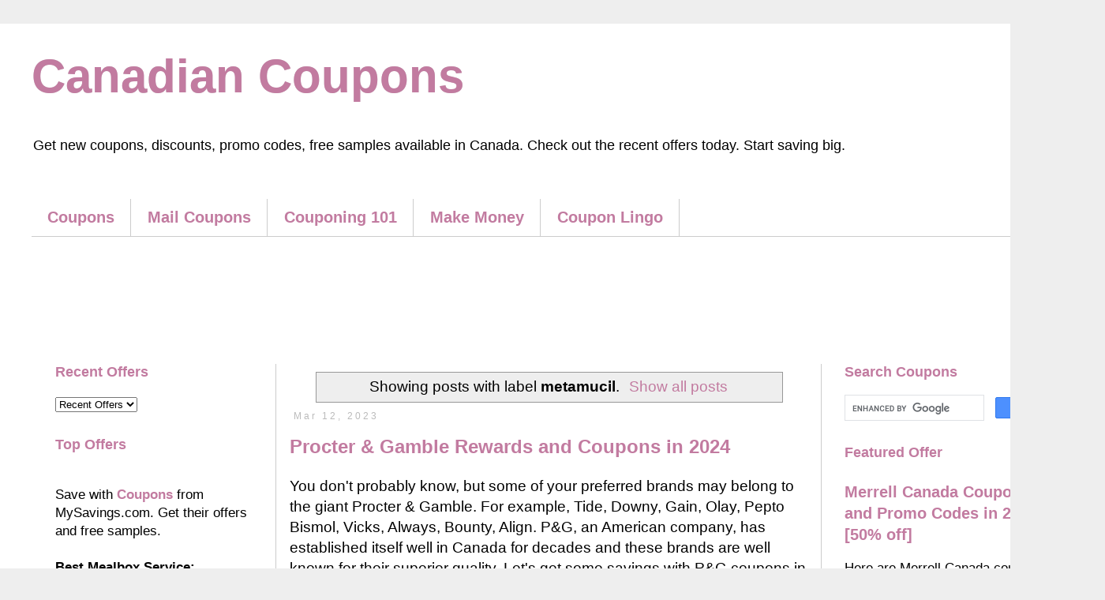

--- FILE ---
content_type: text/html; charset=UTF-8
request_url: https://www.extremesavingscanada.com/search/label/metamucil
body_size: 14780
content:
<!DOCTYPE html>
<html class='v2' dir='ltr' lang='en' xmlns='http://www.w3.org/1999/xhtml' xmlns:b='http://www.google.com/2005/gml/b' xmlns:data='http://www.google.com/2005/gml/data' xmlns:expr='http://www.google.com/2005/gml/expr' xmlns:og='http://ogp.me/ns#'>
<head>
<link href='https://www.blogger.com/static/v1/widgets/335934321-css_bundle_v2.css' rel='stylesheet' type='text/css'/>
<meta content='width=1100' name='viewport'/>
<meta content='text/html; charset=UTF-8' http-equiv='Content-Type'/>
<meta content='blogger' name='generator'/>
<link href='https://www.extremesavingscanada.com/favicon.ico' rel='icon' type='image/x-icon'/>
<link href='https://www.extremesavingscanada.com/search/label/metamucil' rel='canonical'/>
<link rel="alternate" type="application/atom+xml" title="Canadian Coupons - Atom" href="https://www.extremesavingscanada.com/feeds/posts/default" />
<link rel="alternate" type="application/rss+xml" title="Canadian Coupons - RSS" href="https://www.extremesavingscanada.com/feeds/posts/default?alt=rss" />
<link rel="service.post" type="application/atom+xml" title="Canadian Coupons - Atom" href="https://www.blogger.com/feeds/5772253923435191030/posts/default" />
<!--Can't find substitution for tag [blog.ieCssRetrofitLinks]-->
<meta content='Coupons, discounts, promo codes, savings available in Canada. Printable and digital coupons to save on groceries and beyond. Start saving here.' name='description'/>
<meta content='https://www.extremesavingscanada.com/search/label/metamucil' property='og:url'/>
<meta content='Canadian Coupons' property='og:title'/>
<meta content='Coupons, discounts, promo codes, savings available in Canada. Printable and digital coupons to save on groceries and beyond. Start saving here.' property='og:description'/>
<title>Canadian Coupons: metamucil</title>
<style id='page-skin-1' type='text/css'><!--
/*
-----------------------------------------------
Blogger Template Style
Name:     Simple
Designer: Blogger
URL:      www.blogger.com
----------------------------------------------- */
/* Variable definitions
====================
<Variable name="keycolor" description="Main Color" type="color" default="#66bbdd"/>
<Group description="Page Text" selector="body">
<Variable name="body.font" description="Font" type="font"
default="normal normal 12px Arial, Tahoma, Helvetica, FreeSans, sans-serif"/>
<Variable name="body.text.color" description="Text Color" type="color" default="#222222"/>
</Group>
<Group description="Backgrounds" selector=".body-fauxcolumns-outer">
<Variable name="body.background.color" description="Outer Background" type="color" default="#66bbdd"/>
<Variable name="content.background.color" description="Main Background" type="color" default="#ffffff"/>
<Variable name="header.background.color" description="Header Background" type="color" default="transparent"/>
</Group>
<Group description="Links" selector=".main-outer">
<Variable name="link.color" description="Link Color" type="color" default="#2288bb"/>
<Variable name="link.visited.color" description="Visited Color" type="color" default="#888888"/>
<Variable name="link.hover.color" description="Hover Color" type="color" default="#33aaff"/>
</Group>
<Group description="Blog Title" selector=".header h1">
<Variable name="header.font" description="Font" type="font"
default="normal normal 60px Arial, Tahoma, Helvetica, FreeSans, sans-serif"/>
<Variable name="header.text.color" description="Title Color" type="color" default="#3399bb" />
</Group>
<Group description="Blog Description" selector=".header .description">
<Variable name="description.text.color" description="Description Color" type="color"
default="#777777" />
</Group>
<Group description="Tabs Text" selector=".tabs-inner .widget li a">
<Variable name="tabs.font" description="Font" type="font"
default="normal normal 14px Arial, Tahoma, Helvetica, FreeSans, sans-serif"/>
<Variable name="tabs.text.color" description="Text Color" type="color" default="#999999"/>
<Variable name="tabs.selected.text.color" description="Selected Color" type="color" default="#000000"/>
</Group>
<Group description="Tabs Background" selector=".tabs-outer .PageList">
<Variable name="tabs.background.color" description="Background Color" type="color" default="#f5f5f5"/>
<Variable name="tabs.selected.background.color" description="Selected Color" type="color" default="#eeeeee"/>
</Group>
<Group description="Post Title" selector="h3.post-title, .comments h4">
<Variable name="post.title.font" description="Font" type="font"
default="normal normal 22px Arial, Tahoma, Helvetica, FreeSans, sans-serif"/>
</Group>
<Group description="Date Header" selector=".date-header">
<Variable name="date.header.color" description="Text Color" type="color"
default="#000000"/>
<Variable name="date.header.background.color" description="Background Color" type="color"
default="transparent"/>
<Variable name="date.header.font" description="Text Font" type="font"
default="normal bold 11px Arial, Tahoma, Helvetica, FreeSans, sans-serif"/>
<Variable name="date.header.padding" description="Date Header Padding" type="string" default="inherit"/>
<Variable name="date.header.letterspacing" description="Date Header Letter Spacing" type="string" default="inherit"/>
<Variable name="date.header.margin" description="Date Header Margin" type="string" default="inherit"/>
</Group>
<Group description="Post Footer" selector=".post-footer">
<Variable name="post.footer.text.color" description="Text Color" type="color" default="#666666"/>
<Variable name="post.footer.background.color" description="Background Color" type="color"
default="#f9f9f9"/>
<Variable name="post.footer.border.color" description="Shadow Color" type="color" default="#eeeeee"/>
</Group>
<Group description="Gadgets" selector="h2">
<Variable name="widget.title.font" description="Title Font" type="font"
default="normal bold 11px Arial, Tahoma, Helvetica, FreeSans, sans-serif"/>
<Variable name="widget.title.text.color" description="Title Color" type="color" default="#000000"/>
<Variable name="widget.alternate.text.color" description="Alternate Color" type="color" default="#999999"/>
</Group>
<Group description="Images" selector=".main-inner">
<Variable name="image.background.color" description="Background Color" type="color" default="#ffffff"/>
<Variable name="image.border.color" description="Border Color" type="color" default="#eeeeee"/>
<Variable name="image.text.color" description="Caption Text Color" type="color" default="#000000"/>
</Group>
<Group description="Accents" selector=".content-inner">
<Variable name="body.rule.color" description="Separator Line Color" type="color" default="#eeeeee"/>
<Variable name="tabs.border.color" description="Tabs Border Color" type="color" default="#cccccc"/>
</Group>
<Variable name="body.background" description="Body Background" type="background"
color="#EEEEEE" default="$(color) none repeat scroll top left"/>
<Variable name="body.background.override" description="Body Background Override" type="string" default=""/>
<Variable name="body.background.gradient.cap" description="Body Gradient Cap" type="url"
default="url(https://resources.blogblog.com/blogblog/data/1kt/simple/gradients_light.png)"/>
<Variable name="body.background.gradient.tile" description="Body Gradient Tile" type="url"
default="url(https://resources.blogblog.com/blogblog/data/1kt/simple/body_gradient_tile_light.png)"/>
<Variable name="content.background.color.selector" description="Content Background Color Selector" type="string" default=".content-inner"/>
<Variable name="content.padding" description="Content Padding" type="length" default="10px" min="0" max="100px"/>
<Variable name="content.padding.horizontal" description="Content Horizontal Padding" type="length" default="10px" min="0" max="100px"/>
<Variable name="content.shadow.spread" description="Content Shadow Spread" type="length" default="40px" min="0" max="100px"/>
<Variable name="content.shadow.spread.webkit" description="Content Shadow Spread (WebKit)" type="length" default="5px" min="0" max="100px"/>
<Variable name="content.shadow.spread.ie" description="Content Shadow Spread (IE)" type="length" default="10px" min="0" max="100px"/>
<Variable name="main.border.width" description="Main Border Width" type="length" default="0" min="0" max="10px"/>
<Variable name="header.background.gradient" description="Header Gradient" type="url" default="none"/>
<Variable name="header.shadow.offset.left" description="Header Shadow Offset Left" type="length" default="-1px" min="-50px" max="50px"/>
<Variable name="header.shadow.offset.top" description="Header Shadow Offset Top" type="length" default="-1px" min="-50px" max="50px"/>
<Variable name="header.shadow.spread" description="Header Shadow Spread" type="length" default="1px" min="0" max="100px"/>
<Variable name="header.padding" description="Header Padding" type="length" default="30px" min="0" max="100px"/>
<Variable name="header.border.size" description="Header Border Size" type="length" default="1px" min="0" max="10px"/>
<Variable name="header.bottom.border.size" description="Header Bottom Border Size" type="length" default="1px" min="0" max="10px"/>
<Variable name="header.border.horizontalsize" description="Header Horizontal Border Size" type="length" default="0" min="0" max="10px"/>
<Variable name="description.text.size" description="Description Text Size" type="string" default="140%"/>
<Variable name="tabs.margin.top" description="Tabs Margin Top" type="length" default="0" min="0" max="100px"/>
<Variable name="tabs.margin.side" description="Tabs Side Margin" type="length" default="30px" min="0" max="100px"/>
<Variable name="tabs.background.gradient" description="Tabs Background Gradient" type="url"
default="url(https://resources.blogblog.com/blogblog/data/1kt/simple/gradients_light.png)"/>
<Variable name="tabs.border.width" description="Tabs Border Width" type="length" default="1px" min="0" max="10px"/>
<Variable name="tabs.bevel.border.width" description="Tabs Bevel Border Width" type="length" default="1px" min="0" max="10px"/>
<Variable name="post.margin.bottom" description="Post Bottom Margin" type="length" default="25px" min="0" max="100px"/>
<Variable name="image.border.small.size" description="Image Border Small Size" type="length" default="2px" min="0" max="10px"/>
<Variable name="image.border.large.size" description="Image Border Large Size" type="length" default="5px" min="0" max="10px"/>
<Variable name="page.width.selector" description="Page Width Selector" type="string" default=".region-inner"/>
<Variable name="page.width" description="Page Width" type="string" default="auto"/>
<Variable name="main.section.margin" description="Main Section Margin" type="length" default="15px" min="0" max="100px"/>
<Variable name="main.padding" description="Main Padding" type="length" default="15px" min="0" max="100px"/>
<Variable name="main.padding.top" description="Main Padding Top" type="length" default="30px" min="0" max="100px"/>
<Variable name="main.padding.bottom" description="Main Padding Bottom" type="length" default="30px" min="0" max="100px"/>
<Variable name="paging.background"
color="#ffffff"
description="Background of blog paging area" type="background"
default="transparent none no-repeat scroll top center"/>
<Variable name="footer.bevel" description="Bevel border length of footer" type="length" default="0" min="0" max="10px"/>
<Variable name="mobile.background.overlay" description="Mobile Background Overlay" type="string"
default="transparent none repeat scroll top left"/>
<Variable name="mobile.background.size" description="Mobile Background Size" type="string" default="auto"/>
<Variable name="mobile.button.color" description="Mobile Button Color" type="color" default="#ffffff" />
<Variable name="startSide" description="Side where text starts in blog language" type="automatic" default="left"/>
<Variable name="endSide" description="Side where text ends in blog language" type="automatic" default="right"/>
*/
/* Content
----------------------------------------------- */
body {
font: normal normal 17px Arial, Tahoma, Helvetica, FreeSans, sans-serif;
color: #000000;
background: #EEEEEE none repeat scroll top left;
padding: 0 0 0 0;
}
html body .region-inner {
min-width: 0;
max-width: 100%;
width: auto;
}
h2 {
font-size: 22px;
}
a:link {
text-decoration:none;
color: #c27ba0;
}
a:visited {
text-decoration:none;
color: #41B375;
}
a:hover {
text-decoration:underline;
color: #c27ba0;
}
.body-fauxcolumn-outer .fauxcolumn-inner {
background: transparent none repeat scroll top left;
_background-image: none;
}
.body-fauxcolumn-outer .cap-top {
position: absolute;
z-index: 1;
height: 400px;
width: 100%;
}
.body-fauxcolumn-outer .cap-top .cap-left {
width: 100%;
background: transparent none repeat-x scroll top left;
_background-image: none;
}
.content-outer {
-moz-box-shadow: 0 0 0 rgba(0, 0, 0, .15);
-webkit-box-shadow: 0 0 0 rgba(0, 0, 0, .15);
-goog-ms-box-shadow: 0 0 0 #333333;
box-shadow: 0 0 0 rgba(0, 0, 0, .15);
margin-bottom: 1px;
}
.content-inner {
padding: 10px 40px;
}
.content-inner {
background-color: #ffffff;
}
/* Header
----------------------------------------------- */
.header-outer {
background: transparent none repeat-x scroll 0 -400px;
_background-image: none;
}
.Header h1 {
font: normal bold 60px Arial, Tahoma, Helvetica, FreeSans, sans-serif;
color: #c27ba0;
text-shadow: 0 0 0 rgba(0, 0, 0, .2);
}
.Header h1 a {
color: #c27ba0;
}
.Header .description {
font-size: 18px;
color: #000000;
}
.header-inner .Header .titlewrapper {
padding: 22px 0;
}
.header-inner .Header .descriptionwrapper {
padding: 0 0;
}
/* Tabs
----------------------------------------------- */
.tabs-inner .section:first-child {
border-top: 0 solid #cccccc;
}
.tabs-inner .section:first-child ul {
margin-top: -1px;
border-top: 1px solid #cccccc;
border-left: 1px solid #cccccc;
border-right: 1px solid #cccccc;
}
.tabs-inner .widget ul {
background: transparent none repeat-x scroll 0 -800px;
_background-image: none;
border-bottom: 1px solid #cccccc;
margin-top: 0;
margin-left: -30px;
margin-right: -30px;
}
.tabs-inner .widget li a {
display: inline-block;
padding: .6em 1em;
font: normal bold 20px Arial, Tahoma, Helvetica, FreeSans, sans-serif;
color: #c27ba0;
border-left: 1px solid #ffffff;
border-right: 1px solid #cccccc;
}
.tabs-inner .widget li:first-child a {
border-left: none;
}
.tabs-inner .widget li.selected a, .tabs-inner .widget li a:hover {
color: #ffffff;
background-color: #c27ba0;
text-decoration: none;
}
/* Columns
----------------------------------------------- */
.main-outer {
border-top: 0 solid #cccccc;
}
.fauxcolumn-left-outer .fauxcolumn-inner {
border-right: 1px solid #cccccc;
}
.fauxcolumn-right-outer .fauxcolumn-inner {
border-left: 1px solid #cccccc;
}
/* Headings
----------------------------------------------- */
div.widget > h2,
div.widget h2.title {
margin: 0 0 1em 0;
font: normal bold 18px Arial, Tahoma, Helvetica, FreeSans, sans-serif;
color: #c27ba0;
}
/* Widgets
----------------------------------------------- */
.widget .zippy {
color: #41B375;
text-shadow: 2px 2px 1px rgba(0, 0, 0, .1);
}
.widget .popular-posts ul {
list-style: none;
}
/* Posts
----------------------------------------------- */
h2.date-header {
font: normal normal 12px Arial, Tahoma, Helvetica, FreeSans, sans-serif;
}
.date-header span {
background-color: transparent;
color: #bbbbbb;
padding: 0.4em;
letter-spacing: 3px;
margin: inherit;
}
.main-inner {
padding-top: 35px;
padding-bottom: 65px;
}
.main-inner .column-center-inner {
padding: 0 0;
}
.main-inner .column-center-inner .section {
margin: 0 1em;
}
.post {
margin: 0 0 45px 0;
}
h3.post-title, .comments h4 {
font: normal bold 24px Arial, Tahoma, Helvetica, FreeSans, sans-serif;
margin: .75em 0 0;
}
.post-body {
font-size: 110%;
line-height: 1.4;
position: relative;
}
.post-body img, .post-body .tr-caption-container, .Profile img, .Image img,
.BlogList .item-thumbnail img {
padding: 2px;
background: #ffffff;
border: 1px solid transparent;
-moz-box-shadow: 1px 1px 5px rgba(0, 0, 0, .1);
-webkit-box-shadow: 1px 1px 5px rgba(0, 0, 0, .1);
box-shadow: 1px 1px 5px rgba(0, 0, 0, .1);
}
.post-body img, .post-body .tr-caption-container {
padding: 5px;
}
.post-body img {
max-width:627px;
max-height:auto;
box-shadow:none;
border:none;
}
.post-body .tr-caption-container {
color: #000000;
}
.post-body .tr-caption-container img {
padding: 0;
background: transparent;
border: none;
-moz-box-shadow: 0 0 0 rgba(0, 0, 0, .1);
-webkit-box-shadow: 0 0 0 rgba(0, 0, 0, .1);
box-shadow: 0 0 0 rgba(0, 0, 0, .1);
}
.post-header {
margin: 0 0 1.5em;
line-height: 1.6;
font-size: 90%;
}
.post-footer {
margin: 20px -2px 0;
padding: 5px 10px;
color: #bbbbbb;
background-color: transparent;
border-bottom: 1px solid #eeeeee;
line-height: 1.6;
font-size: 90%;
}
#comments .comment-author {
padding-top: 1.5em;
border-top: 1px solid #cccccc;
background-position: 0 1.5em;
}
#comments .comment-author:first-child {
padding-top: 0;
border-top: none;
}
.avatar-image-container {
margin: .2em 0 0;
}
#comments .avatar-image-container img {
border: 1px solid transparent;
}
/* Comments
----------------------------------------------- */
.comments .comments-content .icon.blog-author {
background-repeat: no-repeat;
background-image: url([data-uri]);
}
.comments .comments-content .loadmore a {
border-top: 1px solid #41B375;
border-bottom: 1px solid #41B375;
}
.comments .comment-thread.inline-thread {
background-color: transparent;
}
.comments .continue {
border-top: 2px solid #41B375;
}
/* Accents
---------------------------------------------- */
.section-columns td.columns-cell {
border-left: 1px solid #cccccc;
}
.blog-pager {
background: transparent url(https://resources.blogblog.com/blogblog/data/1kt/simple/paging_dot.png) repeat-x scroll top center;
}
.blog-pager-older-link, .home-link,
.blog-pager-newer-link {
background-color: #ffffff;
padding: 5px;
}
.footer-outer {
border-top: 1px dashed #bbbbbb;
}
/* Mobile
----------------------------------------------- */
body.mobile  {
background-size: auto;
}
.mobile .body-fauxcolumn-outer {
background: transparent none repeat scroll top left;
}
.mobile .body-fauxcolumn-outer .cap-top {
background-size: 100% auto;
}
.mobile .content-outer {
-webkit-box-shadow: 0 0 3px rgba(0, 0, 0, .15);
box-shadow: 0 0 3px rgba(0, 0, 0, .15);
}
.mobile .tabs-inner .widget ul {
margin-left: 0;
margin-right: 0;
}
.mobile .post {
margin: 0;
}
.mobile .main-inner .column-center-inner .section {
margin: 0;
}
.mobile .date-header span {
padding: 0.1em 10px;
margin: 0 -10px;
}
.mobile h3.post-title {
margin: 0;
}
.mobile .blog-pager {
background: transparent none no-repeat scroll top center;
}
.mobile .footer-outer {
border-top: none;
}
.mobile .main-inner, .mobile .footer-inner {
background-color: #ffffff;
}
.mobile-index-contents {
color: #000000;
}
.mobile-link-button {
background-color: #c27ba0;
}
.mobile-link-button a:link, .mobile-link-button a:visited {
color: #ffffff;
}
.mobile .tabs-inner .section:first-child {
border-top: none;
}
.mobile .tabs-inner .PageList .widget-content {
background-color: #c27ba0;
color: #ffffff;
border-top: 1px solid #cccccc;
border-bottom: 1px solid #cccccc;
}
.mobile .tabs-inner .PageList .widget-content .pagelist-arrow {
border-left: 1px solid #cccccc;
}
/* Responsive Video
---------------------------------------------- */
.video-container {
position:relative;
padding-bottom:56.25%;
padding-top:30px;
height:0;
overflow:hidden;
}
.video-container iframe, .video-container object, .video-container embed {
position:absolute;
top:0;
left:0;
width:100%;
height:100%;
}
.post-body img { width: 90%; height: auto }
--></style>
<style id='template-skin-1' type='text/css'><!--
body {
min-width: 1400px;
}
.content-outer, .content-fauxcolumn-outer, .region-inner {
min-width: 1400px;
max-width: 1400px;
_width: 1400px;
}
.main-inner .columns {
padding-left: 310px;
padding-right: 320px;
}
.main-inner .fauxcolumn-center-outer {
left: 310px;
right: 320px;
/* IE6 does not respect left and right together */
_width: expression(this.parentNode.offsetWidth -
parseInt("310px") -
parseInt("320px") + 'px');
}
.main-inner .fauxcolumn-left-outer {
width: 310px;
}
.main-inner .fauxcolumn-right-outer {
width: 320px;
}
.main-inner .column-left-outer {
width: 310px;
right: 100%;
margin-left: -310px;
}
.main-inner .column-right-outer {
width: 320px;
margin-right: -320px;
}
#layout {
min-width: 0;
}
#layout .content-outer {
min-width: 0;
width: 800px;
}
#layout .region-inner {
min-width: 0;
width: auto;
}
body#layout div.add_widget {
padding: 8px;
}
body#layout div.add_widget a {
margin-left: 32px;
}
--></style>
<meta content='en_CA' property='og:locale'/>
<meta content='Canadian Coupons' property='og:site_name'/>
<meta name='ir-site-verification-token' value='-238890975'/>
<meta content='E3DF1DF219AADEAC22C15BA99149B85F' name='msvalidate.01'/>
<link href='https://www.blogger.com/dyn-css/authorization.css?targetBlogID=5772253923435191030&amp;zx=2ae02fd2-1187-452a-8215-523a8b63c7ec' media='none' onload='if(media!=&#39;all&#39;)media=&#39;all&#39;' rel='stylesheet'/><noscript><link href='https://www.blogger.com/dyn-css/authorization.css?targetBlogID=5772253923435191030&amp;zx=2ae02fd2-1187-452a-8215-523a8b63c7ec' rel='stylesheet'/></noscript>
<meta name='google-adsense-platform-account' content='ca-host-pub-1556223355139109'/>
<meta name='google-adsense-platform-domain' content='blogspot.com'/>

<!-- data-ad-client=ca-pub-8230027266029773 -->

</head>
<body class='loading'>
<div class='navbar no-items section' id='navbar' name='Navbar'>
</div>
<div itemscope='itemscope' itemtype='http://schema.org/Blog' style='display: none;'>
<meta content='Canadian Coupons' itemprop='name'/>
<meta content='Coupons, discounts, promo codes, savings available in Canada. Printable and digital coupons to save on groceries and beyond. Start saving here.' itemprop='description'/>
</div>
<div class='body-fauxcolumns'>
<div class='fauxcolumn-outer body-fauxcolumn-outer'>
<div class='cap-top'>
<div class='cap-left'></div>
<div class='cap-right'></div>
</div>
<div class='fauxborder-left'>
<div class='fauxborder-right'></div>
<div class='fauxcolumn-inner'>
</div>
</div>
<div class='cap-bottom'>
<div class='cap-left'></div>
<div class='cap-right'></div>
</div>
</div>
</div>
<div class='content'>
<div class='content-fauxcolumns'>
<div class='fauxcolumn-outer content-fauxcolumn-outer'>
<div class='cap-top'>
<div class='cap-left'></div>
<div class='cap-right'></div>
</div>
<div class='fauxborder-left'>
<div class='fauxborder-right'></div>
<div class='fauxcolumn-inner'>
</div>
</div>
<div class='cap-bottom'>
<div class='cap-left'></div>
<div class='cap-right'></div>
</div>
</div>
</div>
<div class='content-outer'>
<div class='content-cap-top cap-top'>
<div class='cap-left'></div>
<div class='cap-right'></div>
</div>
<div class='fauxborder-left content-fauxborder-left'>
<div class='fauxborder-right content-fauxborder-right'></div>
<div class='content-inner'>
<header>
<div class='header-outer'>
<div class='header-cap-top cap-top'>
<div class='cap-left'></div>
<div class='cap-right'></div>
</div>
<div class='fauxborder-left header-fauxborder-left'>
<div class='fauxborder-right header-fauxborder-right'></div>
<div class='region-inner header-inner'>
<div class='header section' id='header' name='Header'><div class='widget Header' data-version='1' id='Header1'>
<div id='header-inner'>
<div class='titlewrapper'>
<h1 class='title'>
<a href='https://www.extremesavingscanada.com/'>
Canadian Coupons
</a>
</h1>
</div>
<div class='descriptionwrapper'>
<p class='description'><span>Get new coupons, discounts, promo codes, free samples available in Canada. Check out the recent offers today. Start saving big.</span></p>
</div>
</div>
</div></div>
</div>
</div>
<div class='header-cap-bottom cap-bottom'>
<div class='cap-left'></div>
<div class='cap-right'></div>
</div>
</div>
</header>
<div class='tabs-outer'>
<div class='tabs-cap-top cap-top'>
<div class='cap-left'></div>
<div class='cap-right'></div>
</div>
<div class='fauxborder-left tabs-fauxborder-left'>
<div class='fauxborder-right tabs-fauxborder-right'></div>
<div class='region-inner tabs-inner'>
<div class='tabs section' id='crosscol' name='Cross-Column'><div class='widget HTML' data-version='1' id='HTML4'>
<div class='widget-content'>
<script async="async" src="https://pagead2.googlesyndication.com/pagead/js/adsbygoogle.js?client=ca-pub-8230027266029773" crossorigin="anonymous" ></script>
</div>
<div class='clear'></div>
</div></div>
<div class='tabs section' id='crosscol-overflow' name='Cross-Column 2'><div class='widget HTML' data-version='1' id='HTML9'>
<div class='widget-content'>
<!-- Google Tag Manager -->
<script>(function(w,d,s,l,i){w[l]=w[l]||[];w[l].push({'gtm.start':
new Date().getTime(),event:'gtm.js'});var f=d.getElementsByTagName(s)[0],
j=d.createElement(s),dl=l!='dataLayer'?'&l='+l:'';j.async=true;j.src=
'https://www.googletagmanager.com/gtm.js?id='+i+dl;f.parentNode.insertBefore(j,f);
})(window,document,'script','dataLayer','GTM-NPR4HHN');</script>
<!-- End Google Tag Manager -->
</div>
<div class='clear'></div>
</div><div class='widget PageList' data-version='1' id='PageList2'>
<h2>Pages</h2>
<div class='widget-content'>
<ul>
<li>
<a href='https://www.extremesavingscanada.com/p/coupons.html'>Coupons</a>
</li>
<li>
<a href='https://www.extremesavingscanada.com/p/mail-coupons.html'>Mail Coupons</a>
</li>
<li>
<a href='https://www.extremesavingscanada.com/p/couponing-101-guide.html'>Couponing 101</a>
</li>
<li>
<a href='https://www.extremesavingscanada.com/p/make-money-online.html'>Make Money</a>
</li>
<li>
<a href='https://www.extremesavingscanada.com/p/coupon-lingo.html'>Coupon Lingo</a>
</li>
</ul>
<div class='clear'></div>
</div>
</div><div class='widget HTML' data-version='1' id='HTML10'>
<div class='widget-content'>
<center><script async="async" src="https://pagead2.googlesyndication.com/pagead/js/adsbygoogle.js" ></script>
<!-- SavingsCanada - 728x90 - Top -->
<ins class="adsbygoogle"
     style="display:inline-block;width:728px;height:90px"
     data-ad-client="ca-pub-8230027266029773"
     data-ad-slot="4653386504"></ins>
<script>
     (adsbygoogle = window.adsbygoogle || []).push({});
</script></center>
</div>
<div class='clear'></div>
</div></div>
</div>
</div>
<div class='tabs-cap-bottom cap-bottom'>
<div class='cap-left'></div>
<div class='cap-right'></div>
</div>
</div>
<div class='main-outer'>
<div class='main-cap-top cap-top'>
<div class='cap-left'></div>
<div class='cap-right'></div>
</div>
<div class='fauxborder-left main-fauxborder-left'>
<div class='fauxborder-right main-fauxborder-right'></div>
<div class='region-inner main-inner'>
<div class='columns fauxcolumns'>
<div class='fauxcolumn-outer fauxcolumn-center-outer'>
<div class='cap-top'>
<div class='cap-left'></div>
<div class='cap-right'></div>
</div>
<div class='fauxborder-left'>
<div class='fauxborder-right'></div>
<div class='fauxcolumn-inner'>
</div>
</div>
<div class='cap-bottom'>
<div class='cap-left'></div>
<div class='cap-right'></div>
</div>
</div>
<div class='fauxcolumn-outer fauxcolumn-left-outer'>
<div class='cap-top'>
<div class='cap-left'></div>
<div class='cap-right'></div>
</div>
<div class='fauxborder-left'>
<div class='fauxborder-right'></div>
<div class='fauxcolumn-inner'>
</div>
</div>
<div class='cap-bottom'>
<div class='cap-left'></div>
<div class='cap-right'></div>
</div>
</div>
<div class='fauxcolumn-outer fauxcolumn-right-outer'>
<div class='cap-top'>
<div class='cap-left'></div>
<div class='cap-right'></div>
</div>
<div class='fauxborder-left'>
<div class='fauxborder-right'></div>
<div class='fauxcolumn-inner'>
</div>
</div>
<div class='cap-bottom'>
<div class='cap-left'></div>
<div class='cap-right'></div>
</div>
</div>
<!-- corrects IE6 width calculation -->
<div class='columns-inner'>
<div class='column-center-outer'>
<div class='column-center-inner'>
<div class='main section' id='main' name='Main'><div class='widget Blog' data-version='1' id='Blog1'>
<div class='blog-posts hfeed'>
<div class='status-msg-wrap'>
<div class='status-msg-body'>
Showing posts with label <b>metamucil</b>. <a href="https://www.extremesavingscanada.com/">Show all posts</a>
</div>
<div class='status-msg-border'>
<div class='status-msg-bg'>
<div class='status-msg-hidden'>Showing posts with label <b>metamucil</b>. <a href="https://www.extremesavingscanada.com/">Show all posts</a></div>
</div>
</div>
</div>
<div style='clear: both;'></div>

          <div class="date-outer">
        
<h2 class='date-header'><span>Mar 12, 2023</span></h2>

          <div class="date-posts">
        
<div class='post-outer'>
<div class='post hentry uncustomized-post-template' itemscope='itemscope' itemtype='https://schema.org/BlogPosting'>
<div itemprop='publisher' itemscope='itemscope' itemtype='https://schema.org/Organization'>
<div itemprop='logo' itemscope='itemscope' itemtype='https://schema.org/ImageObject'>
<meta content='https://1.bp.blogspot.com/-MQrga1SM-iQ/X1uHtV9Y1EI/AAAAAAAAKHk/JsPNBBh-NbgLfuaSSmkM2rgZTSe3Yo87gCLcBGAsYHQ/s360/canadian-coupons-360x60.jpg' itemprop='url'/>
<meta content='360' itemprop='width'/>
<meta content='60' itemprop='height'/>
</div>
<meta content='Canadian Coupons' itemprop='name'/>
</div>
<meta content='data:post.link : data:post.url' itemType='https://schema.org/WebPage' itemid='' itemprop='mainEntityOfPage' itemscope='itemscope'/>
<meta content='2023-03-12T00:30:00-05:00' itemprop='datePublished'/>
<meta content='2024-01-06T18:20:08Z' itemprop='dateModified'/>
<meta content='Top Saver' itemprop='author'/>
<div itemprop='image' itemscope='itemscope' itemtype='https://schema.org/ImageObject'>
<meta content='https://www.extremesavingscanada.com/2020/05/procter-and-gamble-coupons-ca.html' itemprop='url'/>
<img src='https://blogger.googleusercontent.com/img/b/R29vZ2xl/AVvXsEjZvn0xNzaCbhDo4bJgHXtHLTcAz0UfLXVUbX0YT5GMAjbmOxJqVLCSm9mhv0h4ruucKMqSj3e5F71BW7VimfjiOiPk9tmnL1Nyjy6c3N4OVRi4vGkw9kPb48YDr2eS1L0A9fQm6A_AYrK2/s640/p-g-coupons-canada.jpg' style='display:none;'/>
<meta content='https://blogger.googleusercontent.com/img/b/R29vZ2xl/AVvXsEjZvn0xNzaCbhDo4bJgHXtHLTcAz0UfLXVUbX0YT5GMAjbmOxJqVLCSm9mhv0h4ruucKMqSj3e5F71BW7VimfjiOiPk9tmnL1Nyjy6c3N4OVRi4vGkw9kPb48YDr2eS1L0A9fQm6A_AYrK2/s640/p-g-coupons-canada.jpg' itemprop='image'/>
<meta content='800' itemprop='width'/>
<meta content='auto' itemprop='height'/>
</div>
<meta content='5772253923435191030'/>
<meta content='6211765740036986738'/>
<a name='6211765740036986738'></a>
<h3 class='post-title entry-title' itemprop='headline'>
<a href='https://www.extremesavingscanada.com/2020/05/procter-and-gamble-coupons-ca.html'>Procter & Gamble Rewards and Coupons in 2024</a>
</h3>
<div class='post-header'>
<div class='post-header-line-1'></div>
</div>
<div class='post-body entry-content' id='post-body-6211765740036986738' itemprop='articleBody'>
You don&#39;t probably know, but some of your preferred brands may belong to the giant Procter &amp; Gamble. For example, Tide, Downy, Gain, Olay, Pepto Bismol, Vicks, Always, Bounty, Align. P&amp;G, an American company, has established itself well in Canada for decades and these brands are well known for their superior quality. Let&#39;s get some savings with P&amp;G coupons in 2024.<br>
<br>
<div class="separator" style="clear: both; text-align: center;">
<a href="https://www.extremesavingscanada.com/2020/05/procter-and-gamble-coupons-ca.html" style="margin-left: 1em; margin-right: 1em;"><img border="0" data-original-height="598" data-original-width="1063" height="360" src="https://blogger.googleusercontent.com/img/b/R29vZ2xl/AVvXsEjZvn0xNzaCbhDo4bJgHXtHLTcAz0UfLXVUbX0YT5GMAjbmOxJqVLCSm9mhv0h4ruucKMqSj3e5F71BW7VimfjiOiPk9tmnL1Nyjy6c3N4OVRi4vGkw9kPb48YDr2eS1L0A9fQm6A_AYrK2/s640/p-g-coupons-canada.jpg" width="640"></a></div>
<div class="separator" style="clear: both; text-align: center;">
<br></div>
<div style='clear: both;'></div>
</div>
<div class='jump-link'>
<a href='https://www.extremesavingscanada.com/2020/05/procter-and-gamble-coupons-ca.html#more' title='Procter & Gamble Rewards and Coupons in 2024'>Get Offer &#187;</a>
</div>
<div class='post-footer'>
<div class='post-footer-line post-footer-line-1'>
<span class='post-author vcard'>
</span>
<span class='post-timestamp'>
</span>
<span class='reaction-buttons'>
</span>
<span class='post-comment-link'>
</span>
<span class='post-icons'>
</span>
<div class='post-share-buttons goog-inline-block'>
</div>
</div>
<div class='post-footer-line post-footer-line-2'>
<span class='post-labels'>
Labels:
<a href='https://www.extremesavingscanada.com/search/label/align' rel='tag'>align</a>,
<a href='https://www.extremesavingscanada.com/search/label/cascade' rel='tag'>cascade</a>,
<a href='https://www.extremesavingscanada.com/search/label/downy' rel='tag'>downy</a>,
<a href='https://www.extremesavingscanada.com/search/label/febreze' rel='tag'>febreze</a>,
<a href='https://www.extremesavingscanada.com/search/label/metamucil' rel='tag'>metamucil</a>,
<a href='https://www.extremesavingscanada.com/search/label/P%26G' rel='tag'>P&amp;G</a>,
<a href='https://www.extremesavingscanada.com/search/label/swiffer' rel='tag'>swiffer</a>,
<a href='https://www.extremesavingscanada.com/search/label/tide' rel='tag'>tide</a>
</span>
</div>
<div class='post-footer-line post-footer-line-3'>
<span class='post-location'>
</span>
</div>
</div>
</div>
</div>

        </div></div>
      
</div>
<div class='blog-pager' id='blog-pager'>
<span id='blog-pager-older-link'>
<a class='blog-pager-older-link' href='https://www.extremesavingscanada.com/search/label/metamucil?updated-max=2023-03-12T00:30:00-05:00&max-results=20&start=20&by-date=false' id='Blog1_blog-pager-older-link' title='Older Posts'>Older Posts</a>
</span>
<a class='home-link' href='https://www.extremesavingscanada.com/'>Home</a>
</div>
<div class='clear'></div>
<div class='blog-feeds'>
<div class='feed-links'>
Subscribe to:
<a class='feed-link' href='https://www.extremesavingscanada.com/feeds/posts/default' target='_blank' type='application/atom+xml'>Comments (Atom)</a>
</div>
</div>
</div><div class='widget HTML' data-version='1' id='HTML3'>
<div class='widget-content'>
<center><script async="async" src="https://pagead2.googlesyndication.com/pagead/js/adsbygoogle.js" ></script>
<!-- SavingsCanada - Horizontal Bottom -->
<ins class="adsbygoogle"
     style="display:block"
     data-ad-client="ca-pub-8230027266029773"
     data-ad-slot="7420333362"
     data-ad-format="auto"
     data-full-width-responsive="true"></ins>
<script>
     (adsbygoogle = window.adsbygoogle || []).push({});
</script></center>
</div>
<div class='clear'></div>
</div></div>
</div>
</div>
<div class='column-left-outer'>
<div class='column-left-inner'>
<aside>
<div class='sidebar section' id='sidebar-left-1'><div class='widget BlogArchive' data-version='1' id='BlogArchive1'>
<h2>Recent Offers</h2>
<div class='widget-content'>
<div id='ArchiveList'>
<div id='BlogArchive1_ArchiveList'>
<select id='BlogArchive1_ArchiveMenu'>
<option value=''>Recent Offers</option>
<option value='https://www.extremesavingscanada.com/2025/01/'>January (2)</option>
<option value='https://www.extremesavingscanada.com/2024/09/'>September (1)</option>
<option value='https://www.extremesavingscanada.com/2024/03/'>March (3)</option>
<option value='https://www.extremesavingscanada.com/2024/02/'>February (3)</option>
<option value='https://www.extremesavingscanada.com/2024/01/'>January (14)</option>
<option value='https://www.extremesavingscanada.com/2023/12/'>December (6)</option>
<option value='https://www.extremesavingscanada.com/2023/11/'>November (6)</option>
<option value='https://www.extremesavingscanada.com/2023/10/'>October (3)</option>
<option value='https://www.extremesavingscanada.com/2023/09/'>September (5)</option>
<option value='https://www.extremesavingscanada.com/2023/08/'>August (2)</option>
<option value='https://www.extremesavingscanada.com/2023/07/'>July (1)</option>
<option value='https://www.extremesavingscanada.com/2023/06/'>June (8)</option>
<option value='https://www.extremesavingscanada.com/2023/05/'>May (1)</option>
<option value='https://www.extremesavingscanada.com/2023/04/'>April (3)</option>
<option value='https://www.extremesavingscanada.com/2023/03/'>March (5)</option>
<option value='https://www.extremesavingscanada.com/2023/02/'>February (6)</option>
<option value='https://www.extremesavingscanada.com/2023/01/'>January (7)</option>
<option value='https://www.extremesavingscanada.com/2022/12/'>December (3)</option>
<option value='https://www.extremesavingscanada.com/2022/11/'>November (1)</option>
<option value='https://www.extremesavingscanada.com/2022/10/'>October (3)</option>
<option value='https://www.extremesavingscanada.com/2022/09/'>September (4)</option>
<option value='https://www.extremesavingscanada.com/2022/08/'>August (2)</option>
<option value='https://www.extremesavingscanada.com/2022/07/'>July (2)</option>
<option value='https://www.extremesavingscanada.com/2022/06/'>June (6)</option>
<option value='https://www.extremesavingscanada.com/2022/05/'>May (1)</option>
<option value='https://www.extremesavingscanada.com/2022/04/'>April (2)</option>
<option value='https://www.extremesavingscanada.com/2022/02/'>February (2)</option>
<option value='https://www.extremesavingscanada.com/2022/01/'>January (1)</option>
<option value='https://www.extremesavingscanada.com/2021/07/'>July (2)</option>
<option value='https://www.extremesavingscanada.com/2021/06/'>June (2)</option>
<option value='https://www.extremesavingscanada.com/2021/04/'>April (1)</option>
<option value='https://www.extremesavingscanada.com/2021/02/'>February (4)</option>
<option value='https://www.extremesavingscanada.com/2020/12/'>December (1)</option>
<option value='https://www.extremesavingscanada.com/2020/11/'>November (2)</option>
<option value='https://www.extremesavingscanada.com/2020/10/'>October (6)</option>
<option value='https://www.extremesavingscanada.com/2020/08/'>August (2)</option>
<option value='https://www.extremesavingscanada.com/2020/07/'>July (3)</option>
<option value='https://www.extremesavingscanada.com/2020/06/'>June (3)</option>
<option value='https://www.extremesavingscanada.com/2020/05/'>May (5)</option>
<option value='https://www.extremesavingscanada.com/2020/02/'>February (1)</option>
<option value='https://www.extremesavingscanada.com/2020/01/'>January (1)</option>
<option value='https://www.extremesavingscanada.com/2019/06/'>June (1)</option>
<option value='https://www.extremesavingscanada.com/2019/03/'>March (1)</option>
<option value='https://www.extremesavingscanada.com/2019/02/'>February (1)</option>
<option value='https://www.extremesavingscanada.com/2015/07/'>July (1)</option>
<option value='https://www.extremesavingscanada.com/2015/04/'>April (1)</option>
<option value='https://www.extremesavingscanada.com/2015/03/'>March (3)</option>
<option value='https://www.extremesavingscanada.com/2015/02/'>February (1)</option>
<option value='https://www.extremesavingscanada.com/2014/12/'>December (5)</option>
<option value='https://www.extremesavingscanada.com/2014/11/'>November (9)</option>
<option value='https://www.extremesavingscanada.com/2014/10/'>October (13)</option>
</select>
</div>
</div>
<div class='clear'></div>
</div>
</div><div class='widget HTML' data-version='1' id='HTML2'>
<h2 class='title'>Top Offers</h2>
<div class='widget-content'>
<br />
<div>Save with <a href="https://www.mysavings.com/?pid=313752&padid=2576872&pcid=440728" target="_blank" rel="nofollow noopener"><b>Coupons</b></a> from MySavings.com. Get their offers and free samples.<br /></div>
<br />
<div>
<b>Best Mealbox Service:</b>
<br /><br />
<div><a href="https://www.extremesavingscanada.com/2020/06/hellofresh-canada-coupon.html">Get <b>up to $200 Off</b> your first orders with Hellofresh</a><br /><br />
  <b>Meal Boxes:</b></div><div><b><br /></b></div><div><a href="https://www.extremesavingscanada.com/2020/05/make-good-food-coupon.html">Good Food Coupons</a><b><br /></b></div><div><a href="https://www.extremesavingscanada.com/2020/06/hellofresh-canada-coupon.html">HelloFresh Coupons</a><b><br /></b></div><div><b><br /></b></div><div><b>Fast Food Coupons:</b></div><div><br /></div><div><a href="https://www.extremesavingscanada.com/2020/04/kfc-coupons-canada.html">KFC Coupons</a></div><div><a href="https://www.extremesavingscanada.com/2020/06/mcdonalds-coupons-canada.html">McDonald's Coupons</a><br /></div><div><a href="https://www.extremesavingscanada.com/2020/05/aw-coupons-canada.html">A&amp;W Coupons</a></div><div><a href="https://www.extremesavingscanada.com/2020/05/burger-king-canada-coupons.html">Burger King Coupons</a></div><div><a href="https://www.extremesavingscanada.com/2020/08/new-harveys-coupons.html">Harvey's Coupons</a></div><div><br /></div><div><b>Free Samples:</b></div><div><br /></div><div><a href="https://www.extremesavingscanada.com/2020/05/best-free-baby-samples.html">Free Baby Samples</a></div><div><a href="https://www.extremesavingscanada.com/2020/04/best-online-price-comparison-sites.html">Best Price Comparison Sites</a></div><div><br /></div><div><div><b>Online Retailers:</b></div><div><br /></div><div><a href="https://www.extremesavingscanada.com/2020/07/amazon-prime-worth-it.html">Amazon Prime in 2024</a></div><div><a href="https://www.extremesavingscanada.com/2020/09/how-to-save-with-amazon-canada-coupons.html">Amazon Canada Coupons</a></div></div><div><a href="https://www.extremesavingscanada.com/2020/07/merrell-canada-coupon.html">Merrell Canada Coupons</a></div><div><br /></div></div>
</div>
<div class='clear'></div>
</div><div class='widget LinkList' data-version='1' id='LinkList4'>
<h2>Useful Links</h2>
<div class='widget-content'>
<ul>
<li><a href='https://www.extremesavingscanada.com/2020/06/advil-coupons-and-rebates.html'>Advil Coupons</a></li>
<li><a href='https://www.extremesavingscanada.com/2020/09/how-to-save-with-amazon-canada-coupons.html'>Amazon Coupons</a></li>
<li><a href='https://www.extremesavingscanada.com/2020/10/150-promo-codes-canada.html'>Canada Promo Codes</a></li>
<li><a href='https://www.extremesavingscanada.com/2020/06/danone-activia-oikos-coupons.html'>Danone Coupons</a></li>
<li><a href='https://www.extremesavingscanada.com/2020/05/procter-and-gamble-coupons-ca.html'>P&G Coupons</a></li>
<li><a href='https://www.extremesavingscanada.com/2020/05/how-to-use-websaver-coupon-site.html'>Websaver Coupons</a></li>
<li><a href='https://www.extremesavingscanada.com/2020/08/dell-canada-coupons-and-deals.html'>Dell Canada Coupons</a></li>
<li><a href='https://www.extremesavingscanada.com/2020/08/wayfair-canada-coupons-and-secrets.html'>Wayfair Canada Coupons</a></li>
<li><a href='https://www.couponsauquebec.com/'>Coupons Québec</a></li>
<li><a href='https://www.couponsauquebec.com/p/circulaires.html'>Circulaires au Québec</a></li>
</ul>
<div class='clear'></div>
</div>
</div><div class='widget HTML' data-version='1' id='HTML12'>
<div class='widget-content'>
<script async="async" src="https://pagead2.googlesyndication.com/pagead/js/adsbygoogle.js" ></script>
<!-- SavingsCanada - 300x250 - RightSide -->
<ins class="adsbygoogle"
     style="display:block"
     data-ad-client="ca-pub-8230027266029773"
     data-ad-slot="7467252107"
     data-ad-format="auto"
     data-full-width-responsive="true"></ins>
<script>
     (adsbygoogle = window.adsbygoogle || []).push({});
</script>
</div>
<div class='clear'></div>
</div><div class='widget HTML' data-version='1' id='HTML5'>
<h2 class='title'>Follow us</h2>
<div class='widget-content'>
<br/><a href="https://www.facebook.com/ExtremeSavingsCanada/" onclick="_gaq.push(['_trackEvent', 'Social Callouts', 'Sidebar', 'Facebook']);" style="text-decoration: none;" target="_blank"><img alt="Canadian Coupons on Facebook" src="https://blogger.googleusercontent.com/img/b/R29vZ2xl/AVvXsEjMn0mFFs_Pzh3bWrzZpnvTFCewoWYqB395PftEjREVeZMTd4f0auvu-FDzjh-1ycnq2HUhw-cxh91OLfyVzoTESzoFC3IPhHreJoJNAXQ1PkMZlOCxXk5zfWoJA04GhIOyLxoNLRIRmGNT/s1600/facebook-siteng.png" style="border: 0; height: 64px; width: 65px;" / /></a>
</div>
<div class='clear'></div>
</div></div>
</aside>
</div>
</div>
<div class='column-right-outer'>
<div class='column-right-inner'>
<aside>
<div class='sidebar section' id='sidebar-right-1'><div class='widget HTML' data-version='1' id='HTML1'>
<h2 class='title'>Search Coupons</h2>
<div class='widget-content'>
<script async="async" src="https://cse.google.com/cse.js?cx=partner-pub-8230027266029773:8804384500" ></script><div class="gcse-searchbox-only"></div>
</div>
<div class='clear'></div>
</div><div class='widget FeaturedPost' data-version='1' id='FeaturedPost1'>
<h2 class='title'>Featured Offer</h2>
<div class='post-summary'>
<h3><a href='https://www.extremesavingscanada.com/2020/07/merrell-canada-coupon.html'>Merrell Canada Coupons and Promo Codes in 2024 [50% off]</a></h3>
<p>
Here are Merrell Canada  coupons and promo codes&#160;available during the&#160; 2024 winter season . Merrell is a well-known shoe brand. These days M...
</p>
<img class='image' src='https://blogger.googleusercontent.com/img/b/R29vZ2xl/AVvXsEiZyh1wlLdRUe0i4URCshbRgb5NyOUdp_GEUERN378OX2n2xMMmoEBXkQMOyc-2qL6xuU0dwz6YjXeen2WzRxxVtwLwh4SnAbYqNDMCFcdS3IQY1MsZX3PIuuB9Xz3dNRK1Tz2jJhyphenhyphenyFuhg/w640-h334/coupon-merrell-canada.jpg'/>
</div>
<style type='text/css'>
    .image {
      width: 100%;
    }
  </style>
<div class='clear'></div>
</div><div class='widget Label' data-version='1' id='Label1'>
<h2>Search by Brand</h2>
<div class='widget-content cloud-label-widget-content'>
<span class='label-size label-size-5'>
<a dir='ltr' href='https://www.extremesavingscanada.com/search/label/costco'>costco</a>
</span>
<span class='label-size label-size-3'>
<a dir='ltr' href='https://www.extremesavingscanada.com/search/label/amazon'>amazon</a>
</span>
<span class='label-size label-size-2'>
<a dir='ltr' href='https://www.extremesavingscanada.com/search/label/websaver'>websaver</a>
</span>
<span class='label-size label-size-2'>
<a dir='ltr' href='https://www.extremesavingscanada.com/search/label/activia'>activia</a>
</span>
<span class='label-size label-size-2'>
<a dir='ltr' href='https://www.extremesavingscanada.com/search/label/advil'>advil</a>
</span>
<span class='label-size label-size-2'>
<a dir='ltr' href='https://www.extremesavingscanada.com/search/label/danactive'>danactive</a>
</span>
<span class='label-size label-size-2'>
<a dir='ltr' href='https://www.extremesavingscanada.com/search/label/enfamil'>enfamil</a>
</span>
<span class='label-size label-size-2'>
<a dir='ltr' href='https://www.extremesavingscanada.com/search/label/goodfood'>goodfood</a>
</span>
<span class='label-size label-size-2'>
<a dir='ltr' href='https://www.extremesavingscanada.com/search/label/nivea'>nivea</a>
</span>
<span class='label-size label-size-2'>
<a dir='ltr' href='https://www.extremesavingscanada.com/search/label/revlon'>revlon</a>
</span>
<span class='label-size label-size-2'>
<a dir='ltr' href='https://www.extremesavingscanada.com/search/label/tide'>tide</a>
</span>
<span class='label-size label-size-2'>
<a dir='ltr' href='https://www.extremesavingscanada.com/search/label/vichy'>vichy</a>
</span>
<span class='label-size label-size-1'>
<a dir='ltr' href='https://www.extremesavingscanada.com/search/label/P%26G'>P&amp;G</a>
</span>
<span class='label-size label-size-1'>
<a dir='ltr' href='https://www.extremesavingscanada.com/search/label/a%26w'>a&amp;w</a>
</span>
<span class='label-size label-size-1'>
<a dir='ltr' href='https://www.extremesavingscanada.com/search/label/burger%20king'>burger king</a>
</span>
<span class='label-size label-size-1'>
<a dir='ltr' href='https://www.extremesavingscanada.com/search/label/colgate'>colgate</a>
</span>
<span class='label-size label-size-1'>
<a dir='ltr' href='https://www.extremesavingscanada.com/search/label/downy'>downy</a>
</span>
<span class='label-size label-size-1'>
<a dir='ltr' href='https://www.extremesavingscanada.com/search/label/enfagrow'>enfagrow</a>
</span>
<span class='label-size label-size-1'>
<a dir='ltr' href='https://www.extremesavingscanada.com/search/label/febreze'>febreze</a>
</span>
<span class='label-size label-size-1'>
<a dir='ltr' href='https://www.extremesavingscanada.com/search/label/iams'>iams</a>
</span>
<span class='label-size label-size-1'>
<a dir='ltr' href='https://www.extremesavingscanada.com/search/label/kfc'>kfc</a>
</span>
<span class='label-size label-size-1'>
<a dir='ltr' href='https://www.extremesavingscanada.com/search/label/kindle'>kindle</a>
</span>
<span class='label-size label-size-1'>
<a dir='ltr' href='https://www.extremesavingscanada.com/search/label/kobo'>kobo</a>
</span>
<span class='label-size label-size-1'>
<a dir='ltr' href='https://www.extremesavingscanada.com/search/label/nestle'>nestle</a>
</span>
<span class='label-size label-size-1'>
<a dir='ltr' href='https://www.extremesavingscanada.com/search/label/nofrills'>nofrills</a>
</span>
<span class='label-size label-size-1'>
<a dir='ltr' href='https://www.extremesavingscanada.com/search/label/shutterstock'>shutterstock</a>
</span>
<span class='label-size label-size-1'>
<a dir='ltr' href='https://www.extremesavingscanada.com/search/label/similac'>similac</a>
</span>
<span class='label-size label-size-1'>
<a dir='ltr' href='https://www.extremesavingscanada.com/search/label/special%20k'>special k</a>
</span>
<span class='label-size label-size-1'>
<a dir='ltr' href='https://www.extremesavingscanada.com/search/label/swiffer'>swiffer</a>
</span>
<span class='label-size label-size-1'>
<a dir='ltr' href='https://www.extremesavingscanada.com/search/label/vim'>vim</a>
</span>
<div class='clear'></div>
</div>
</div><div class='widget PopularPosts' data-version='1' id='PopularPosts1'>
<h2>Popular Articles</h2>
<div class='widget-content popular-posts'>
<ul>
<li>
<div class='item-content'>
<div class='item-thumbnail'>
<a href='https://www.extremesavingscanada.com/2022/04/mr-lube-coupon-promo-code.html' target='_blank'>
<img alt='' border='0' src='https://blogger.googleusercontent.com/img/b/R29vZ2xl/AVvXsEgdbj_5cyMPvRnfd8g3CxYBZO4Cf14PuhyvByWiQblTDYMcjb2lhbKjQSl1La3kQcJc7EVNjYBlc6H74EGS3rin0ZIVkWiI_DhvJOdBlo1rgvvPlakCZwJbWAETbLXOXdiHNrJKBZ3Bv1yUvCqGeA0I_pTCn8irdNW9yhcSwkSTpXzrtJSHCIPjmTTFog/w72-h72-p-k-no-nu/mr-lube-coupon-canada.jpg'/>
</a>
</div>
<div class='item-title'><a href='https://www.extremesavingscanada.com/2022/04/mr-lube-coupon-promo-code.html'>Mr. Lube Coupons and Promo Codes in Your Province</a></div>
<div class='item-snippet'>If you&#39;re heading to a Mr. Lube garage near you, use these coupons and promos for services like oil changes. Coupons and promo are valid...</div>
</div>
<div style='clear: both;'></div>
</li>
<li>
<div class='item-content'>
<div class='item-thumbnail'>
<a href='https://www.extremesavingscanada.com/2020/05/best-free-baby-samples.html' target='_blank'>
<img alt='' border='0' src='https://blogger.googleusercontent.com/img/b/R29vZ2xl/AVvXsEgWCG140ieSVWA6wFQBDi5sT-eHd9M39hapN5bK_aDsOFdPjE1iDVr_mlRL2lR2rvgmXR4UxhN0lX2YT9uRddh-X4DFHvWBAoO8shOo22cFqLeDUOSudr8or8REYMzVxbynOiCf5mC8CJMM/w72-h72-p-k-no-nu/free-baby-samples-canada.jpg'/>
</a>
</div>
<div class='item-title'><a href='https://www.extremesavingscanada.com/2020/05/best-free-baby-samples.html'>Best Free Baby Samples in Canada [2024] 👶</a></div>
<div class='item-snippet'>If you want free samples for your baby, we have made a list of sources, websites and brands that offer samples for children in Canada. You s...</div>
</div>
<div style='clear: both;'></div>
</li>
<li>
<div class='item-content'>
<div class='item-thumbnail'>
<a href='https://www.extremesavingscanada.com/2020/06/mcdonalds-coupons-canada.html' target='_blank'>
<img alt='' border='0' src='https://blogger.googleusercontent.com/img/b/R29vZ2xl/AVvXsEg2WQEl_X5hdIZ3FK5tB5PWxEsqRY_I6CGtebokRUN869Vo-fruw7AW4jEuYPJw8J9qVRy1DoaV-w7IQs9oaCzJ-5_JCiCkm06uGgHyaY0ntbiMpK06ODc_glngnRjUqNYxCZLbmfQVFApx9KWGLWBY4E-9xLslULBKuEBPWrojQSQW0hjcy6FsBDp4oA/w72-h72-p-k-no-nu/mcdonalds-coupons-canada.jpg'/>
</a>
</div>
<div class='item-title'><a href='https://www.extremesavingscanada.com/2020/06/mcdonalds-coupons-canada.html'>Mcdonald's Canada Coupons and Offers in February 2024</a></div>
<div class='item-snippet'>Eating at McDonalds&#39; regularly or from time to time? You can now save even more with these McDonald&#39;s coupons  available in British ...</div>
</div>
<div style='clear: both;'></div>
</li>
<li>
<div class='item-content'>
<div class='item-thumbnail'>
<a href='https://www.extremesavingscanada.com/2023/06/costco-kirkland-battery.html' target='_blank'>
<img alt='' border='0' src='https://blogger.googleusercontent.com/img/b/R29vZ2xl/AVvXsEjR-Wsvgz99WkAgLZrVXpxWtUIoMz-SjhI9JHHBDjsOmruNW-yurCdGhpyldYK7KlcHYf87OtFc4xEuc02Rm9X-PbAqzSHM9plGcYpZUoahF4HpAnw7Y6eW0LqlZ7S4q7g4pKF6WLAeolLdPLxSSXOqMPVwogPQuu_VNfCUrwHzBlWV7z57c2cTYpaMiQtq/w72-h72-p-k-no-nu/kirkland-batteries-costco.jpg'/>
</a>
</div>
<div class='item-title'><a href='https://www.extremesavingscanada.com/2023/06/costco-kirkland-battery.html'>The Truth About Costco Kirkland Batteries</a></div>
<div class='item-snippet'>When it comes to purchasing batteries, Costco is probably your go-to place to buy one for your car or your electronic devices. Offering a ra...</div>
</div>
<div style='clear: both;'></div>
</li>
<li>
<div class='item-content'>
<div class='item-thumbnail'>
<a href='https://www.extremesavingscanada.com/2020/04/kfc-coupons-canada.html' target='_blank'>
<img alt='' border='0' src='https://blogger.googleusercontent.com/img/b/R29vZ2xl/AVvXsEjuAOVsSMwhXOUD1hUIx5vXaFgRUapHST8B_-guHQCWMfUq_Jq-ZV_RHPde2W3VAXcAzqUp_Z9Q0Ozxb7SDG11nONrgiD-wCAuGiO41hd6ilsGuwovI1nlJN28al06v-q6pPuZptoFpzTLp/w72-h72-p-k-no-nu/kfc-canada-coupons.jpg'/>
</a>
</div>
<div class='item-title'><a href='https://www.extremesavingscanada.com/2020/04/kfc-coupons-canada.html'>Fresh KFC Coupons in Canada in 2024</a></div>
<div class='item-snippet'>Find KFC Canada&#39;s new coupons and coupons valid in 2024 here. KFC updates their coupons and discounts available across all the Canadian ...</div>
</div>
<div style='clear: both;'></div>
</li>
</ul>
<div class='clear'></div>
</div>
</div><div class='widget BlogList' data-version='1' id='BlogList1'>
<h2 class='title'>Coupon Sites</h2>
<div class='widget-content'>
<div class='blog-list-container' id='BlogList1_container'>
<ul id='BlogList1_blogs'>
<li style='display: block;'>
<div class='blog-icon'>
<img data-lateloadsrc='https://lh3.googleusercontent.com/blogger_img_proxy/AEn0k_tmaBi3pRQg8Z9ovp04W82fzW3MwcjEUoXQPEkcGHjAIlTTZcPQulyJnQbj88Zb2Pe0IW2JssOg7zCjzmNVNgJO2ZCPn_CPWQfiKBtfwA=s16-w16-h16' height='16' width='16'/>
</div>
<div class='blog-content'>
<div class='blog-title'>
<a href='https://www.couponsauquebec.com/' target='_blank'>
Coupons au Québec</a>
</div>
<div class='item-content'>
<span class='item-title'>
<a href='https://www.couponsauquebec.com/2017/11/coupon-bulk-barn-quebec.html' target='_blank'>
Coupon Bulk Barn au Québec [8 $ de rabais en 2025]
</a>
</span>
</div>
</div>
<div style='clear: both;'></div>
</li>
<li style='display: block;'>
<div class='blog-icon'>
<img data-lateloadsrc='https://lh3.googleusercontent.com/blogger_img_proxy/AEn0k_vY36rZx6GRfhzoNbHUvdtdvgTHU4H7gNSx0EuVwBLn3G22R_h8qNjkg5VdlBNkFQpWSnKjhtV9RdFB62-BBMLhCwMFqZi76EgcyB6UHCmLpVjIdg=s16-w16-h16' height='16' width='16'/>
</div>
<div class='blog-content'>
<div class='blog-title'>
<a href='https://www.extremesavingscanada.com/' target='_blank'>
Canadian Coupons</a>
</div>
<div class='item-content'>
<span class='item-title'>
<a href='https://www.extremesavingscanada.com/2024/01/davidstea-coupons.html' target='_blank'>
David's Tea Canada Coupons and Offers in 2024
</a>
</span>
</div>
</div>
<div style='clear: both;'></div>
</li>
</ul>
<div class='clear'></div>
</div>
</div>
</div><div class='widget HTML' data-version='1' id='HTML7'>
<div class='widget-content'>
<script async="async" src="https://pagead2.googlesyndication.com/pagead/js/adsbygoogle.js" ></script>
<!-- SavingsCanada - 300x250 - RightSide -->
<ins class="adsbygoogle"
     style="display:block"
     data-ad-client="ca-pub-8230027266029773"
     data-ad-slot="7467252107"
     data-ad-format="auto"
     data-full-width-responsive="true"></ins>
<script>
     (adsbygoogle = window.adsbygoogle || []).push({});
</script>
</div>
<div class='clear'></div>
</div></div>
</aside>
</div>
</div>
</div>
<div style='clear: both'></div>
<!-- columns -->
</div>
<!-- main -->
</div>
</div>
<div class='main-cap-bottom cap-bottom'>
<div class='cap-left'></div>
<div class='cap-right'></div>
</div>
</div>
<footer>
<div class='footer-outer'>
<div class='footer-cap-top cap-top'>
<div class='cap-left'></div>
<div class='cap-right'></div>
</div>
<div class='fauxborder-left footer-fauxborder-left'>
<div class='fauxborder-right footer-fauxborder-right'></div>
<div class='region-inner footer-inner'>
<div class='foot section' id='footer-1'><div class='widget HTML' data-version='1' id='HTML11'>
<div class='widget-content'>
<!-- Google Tag Manager (noscript) -->
<noscript><iframe src="https://www.googletagmanager.com/ns.html?id=GTM-NPR4HHN"
height="0" width="0" style="display:none;visibility:hidden"></iframe></noscript>
<!-- End Google Tag Manager (noscript) -->
</div>
<div class='clear'></div>
</div></div>
<table border='0' cellpadding='0' cellspacing='0' class='section-columns columns-2'>
<tbody>
<tr>
<td class='first columns-cell'>
<div class='foot no-items section' id='footer-2-1'></div>
</td>
<td class='columns-cell'>
<div class='foot no-items section' id='footer-2-2'></div>
</td>
</tr>
</tbody>
</table>
<!-- outside of the include in order to lock Attribution widget -->
<div class='foot section' id='footer-3' name='Footer'><div class='widget Attribution' data-version='1' id='Attribution1'>
<div class='widget-content' style='text-align: center;'>
&#169; Canadian Coupons - 2022. Powered by <a href='https://www.blogger.com' target='_blank'>Blogger</a>.
</div>
<div class='clear'></div>
</div></div>
</div>
</div>
<div class='footer-cap-bottom cap-bottom'>
<div class='cap-left'></div>
<div class='cap-right'></div>
</div>
</div>
</footer>
<!-- content -->
</div>
</div>
<div class='content-cap-bottom cap-bottom'>
<div class='cap-left'></div>
<div class='cap-right'></div>
</div>
</div>
</div>
<script type='text/javascript'>
    window.setTimeout(function() {
        document.body.className = document.body.className.replace('loading', '');
      }, 10);
  </script>

<script type="text/javascript" src="https://www.blogger.com/static/v1/widgets/2028843038-widgets.js"></script>
<script type='text/javascript'>
window['__wavt'] = 'AOuZoY7gIIUH9-7uvPMRxvlboiPC6Byw6Q:1769117548503';_WidgetManager._Init('//www.blogger.com/rearrange?blogID\x3d5772253923435191030','//www.extremesavingscanada.com/search/label/metamucil','5772253923435191030');
_WidgetManager._SetDataContext([{'name': 'blog', 'data': {'blogId': '5772253923435191030', 'title': 'Canadian Coupons', 'url': 'https://www.extremesavingscanada.com/search/label/metamucil', 'canonicalUrl': 'https://www.extremesavingscanada.com/search/label/metamucil', 'homepageUrl': 'https://www.extremesavingscanada.com/', 'searchUrl': 'https://www.extremesavingscanada.com/search', 'canonicalHomepageUrl': 'https://www.extremesavingscanada.com/', 'blogspotFaviconUrl': 'https://www.extremesavingscanada.com/favicon.ico', 'bloggerUrl': 'https://www.blogger.com', 'hasCustomDomain': true, 'httpsEnabled': true, 'enabledCommentProfileImages': true, 'gPlusViewType': 'FILTERED_POSTMOD', 'adultContent': false, 'analyticsAccountNumber': '', 'encoding': 'UTF-8', 'locale': 'en', 'localeUnderscoreDelimited': 'en', 'languageDirection': 'ltr', 'isPrivate': false, 'isMobile': false, 'isMobileRequest': false, 'mobileClass': '', 'isPrivateBlog': false, 'isDynamicViewsAvailable': true, 'feedLinks': '\x3clink rel\x3d\x22alternate\x22 type\x3d\x22application/atom+xml\x22 title\x3d\x22Canadian Coupons - Atom\x22 href\x3d\x22https://www.extremesavingscanada.com/feeds/posts/default\x22 /\x3e\n\x3clink rel\x3d\x22alternate\x22 type\x3d\x22application/rss+xml\x22 title\x3d\x22Canadian Coupons - RSS\x22 href\x3d\x22https://www.extremesavingscanada.com/feeds/posts/default?alt\x3drss\x22 /\x3e\n\x3clink rel\x3d\x22service.post\x22 type\x3d\x22application/atom+xml\x22 title\x3d\x22Canadian Coupons - Atom\x22 href\x3d\x22https://www.blogger.com/feeds/5772253923435191030/posts/default\x22 /\x3e\n', 'meTag': '', 'adsenseClientId': 'ca-pub-8230027266029773', 'adsenseHostId': 'ca-host-pub-1556223355139109', 'adsenseHasAds': false, 'adsenseAutoAds': false, 'boqCommentIframeForm': true, 'loginRedirectParam': '', 'view': '', 'dynamicViewsCommentsSrc': '//www.blogblog.com/dynamicviews/4224c15c4e7c9321/js/comments.js', 'dynamicViewsScriptSrc': '//www.blogblog.com/dynamicviews/6e0d22adcfa5abea', 'plusOneApiSrc': 'https://apis.google.com/js/platform.js', 'disableGComments': true, 'interstitialAccepted': false, 'sharing': {'platforms': [{'name': 'Get link', 'key': 'link', 'shareMessage': 'Get link', 'target': ''}, {'name': 'Facebook', 'key': 'facebook', 'shareMessage': 'Share to Facebook', 'target': 'facebook'}, {'name': 'BlogThis!', 'key': 'blogThis', 'shareMessage': 'BlogThis!', 'target': 'blog'}, {'name': 'X', 'key': 'twitter', 'shareMessage': 'Share to X', 'target': 'twitter'}, {'name': 'Pinterest', 'key': 'pinterest', 'shareMessage': 'Share to Pinterest', 'target': 'pinterest'}, {'name': 'Email', 'key': 'email', 'shareMessage': 'Email', 'target': 'email'}], 'disableGooglePlus': true, 'googlePlusShareButtonWidth': 0, 'googlePlusBootstrap': '\x3cscript type\x3d\x22text/javascript\x22\x3ewindow.___gcfg \x3d {\x27lang\x27: \x27en\x27};\x3c/script\x3e'}, 'hasCustomJumpLinkMessage': true, 'jumpLinkMessage': 'Get Offer \xbb', 'pageType': 'index', 'searchLabel': 'metamucil', 'pageName': 'metamucil', 'pageTitle': 'Canadian Coupons: metamucil', 'metaDescription': 'Coupons, discounts, promo codes, savings available in Canada. Printable and digital coupons to save on groceries and beyond. Start saving here.'}}, {'name': 'features', 'data': {}}, {'name': 'messages', 'data': {'edit': 'Edit', 'linkCopiedToClipboard': 'Link copied to clipboard!', 'ok': 'Ok', 'postLink': 'Post Link'}}, {'name': 'template', 'data': {'name': 'custom', 'localizedName': 'Custom', 'isResponsive': false, 'isAlternateRendering': false, 'isCustom': true}}, {'name': 'view', 'data': {'classic': {'name': 'classic', 'url': '?view\x3dclassic'}, 'flipcard': {'name': 'flipcard', 'url': '?view\x3dflipcard'}, 'magazine': {'name': 'magazine', 'url': '?view\x3dmagazine'}, 'mosaic': {'name': 'mosaic', 'url': '?view\x3dmosaic'}, 'sidebar': {'name': 'sidebar', 'url': '?view\x3dsidebar'}, 'snapshot': {'name': 'snapshot', 'url': '?view\x3dsnapshot'}, 'timeslide': {'name': 'timeslide', 'url': '?view\x3dtimeslide'}, 'isMobile': false, 'title': 'Canadian Coupons', 'description': 'Coupons, discounts, promo codes, savings available in Canada. Printable and digital coupons to save on groceries and beyond. Start saving here.', 'url': 'https://www.extremesavingscanada.com/search/label/metamucil', 'type': 'feed', 'isSingleItem': false, 'isMultipleItems': true, 'isError': false, 'isPage': false, 'isPost': false, 'isHomepage': false, 'isArchive': false, 'isSearch': true, 'isLabelSearch': true, 'search': {'label': 'metamucil', 'resultsMessage': 'Showing posts with the label metamucil', 'resultsMessageHtml': 'Showing posts with the label \x3cspan class\x3d\x27search-label\x27\x3emetamucil\x3c/span\x3e'}}}]);
_WidgetManager._RegisterWidget('_HeaderView', new _WidgetInfo('Header1', 'header', document.getElementById('Header1'), {}, 'displayModeFull'));
_WidgetManager._RegisterWidget('_HTMLView', new _WidgetInfo('HTML4', 'crosscol', document.getElementById('HTML4'), {}, 'displayModeFull'));
_WidgetManager._RegisterWidget('_HTMLView', new _WidgetInfo('HTML9', 'crosscol-overflow', document.getElementById('HTML9'), {}, 'displayModeFull'));
_WidgetManager._RegisterWidget('_PageListView', new _WidgetInfo('PageList2', 'crosscol-overflow', document.getElementById('PageList2'), {'title': 'Pages', 'links': [{'isCurrentPage': false, 'href': 'https://www.extremesavingscanada.com/p/coupons.html', 'id': '5674088234645796561', 'title': 'Coupons'}, {'isCurrentPage': false, 'href': 'https://www.extremesavingscanada.com/p/mail-coupons.html', 'id': '2993877170470217491', 'title': 'Mail Coupons'}, {'isCurrentPage': false, 'href': 'https://www.extremesavingscanada.com/p/couponing-101-guide.html', 'id': '2446085582431611527', 'title': 'Couponing 101'}, {'isCurrentPage': false, 'href': 'https://www.extremesavingscanada.com/p/make-money-online.html', 'id': '7487296794144119451', 'title': 'Make Money'}, {'isCurrentPage': false, 'href': 'https://www.extremesavingscanada.com/p/coupon-lingo.html', 'id': '3819378731866211627', 'title': 'Coupon Lingo'}], 'mobile': false, 'showPlaceholder': true, 'hasCurrentPage': false}, 'displayModeFull'));
_WidgetManager._RegisterWidget('_HTMLView', new _WidgetInfo('HTML10', 'crosscol-overflow', document.getElementById('HTML10'), {}, 'displayModeFull'));
_WidgetManager._RegisterWidget('_BlogView', new _WidgetInfo('Blog1', 'main', document.getElementById('Blog1'), {'cmtInteractionsEnabled': false, 'navMessage': 'Showing posts with label \x3cb\x3emetamucil\x3c/b\x3e. \x3ca href\x3d\x22https://www.extremesavingscanada.com/\x22\x3eShow all posts\x3c/a\x3e'}, 'displayModeFull'));
_WidgetManager._RegisterWidget('_HTMLView', new _WidgetInfo('HTML3', 'main', document.getElementById('HTML3'), {}, 'displayModeFull'));
_WidgetManager._RegisterWidget('_BlogArchiveView', new _WidgetInfo('BlogArchive1', 'sidebar-left-1', document.getElementById('BlogArchive1'), {'languageDirection': 'ltr', 'loadingMessage': 'Loading\x26hellip;'}, 'displayModeFull'));
_WidgetManager._RegisterWidget('_HTMLView', new _WidgetInfo('HTML2', 'sidebar-left-1', document.getElementById('HTML2'), {}, 'displayModeFull'));
_WidgetManager._RegisterWidget('_LinkListView', new _WidgetInfo('LinkList4', 'sidebar-left-1', document.getElementById('LinkList4'), {}, 'displayModeFull'));
_WidgetManager._RegisterWidget('_HTMLView', new _WidgetInfo('HTML12', 'sidebar-left-1', document.getElementById('HTML12'), {}, 'displayModeFull'));
_WidgetManager._RegisterWidget('_HTMLView', new _WidgetInfo('HTML5', 'sidebar-left-1', document.getElementById('HTML5'), {}, 'displayModeFull'));
_WidgetManager._RegisterWidget('_HTMLView', new _WidgetInfo('HTML1', 'sidebar-right-1', document.getElementById('HTML1'), {}, 'displayModeFull'));
_WidgetManager._RegisterWidget('_FeaturedPostView', new _WidgetInfo('FeaturedPost1', 'sidebar-right-1', document.getElementById('FeaturedPost1'), {}, 'displayModeFull'));
_WidgetManager._RegisterWidget('_LabelView', new _WidgetInfo('Label1', 'sidebar-right-1', document.getElementById('Label1'), {}, 'displayModeFull'));
_WidgetManager._RegisterWidget('_PopularPostsView', new _WidgetInfo('PopularPosts1', 'sidebar-right-1', document.getElementById('PopularPosts1'), {}, 'displayModeFull'));
_WidgetManager._RegisterWidget('_BlogListView', new _WidgetInfo('BlogList1', 'sidebar-right-1', document.getElementById('BlogList1'), {'numItemsToShow': 0, 'totalItems': 2}, 'displayModeFull'));
_WidgetManager._RegisterWidget('_HTMLView', new _WidgetInfo('HTML7', 'sidebar-right-1', document.getElementById('HTML7'), {}, 'displayModeFull'));
_WidgetManager._RegisterWidget('_HTMLView', new _WidgetInfo('HTML11', 'footer-1', document.getElementById('HTML11'), {}, 'displayModeFull'));
_WidgetManager._RegisterWidget('_AttributionView', new _WidgetInfo('Attribution1', 'footer-3', document.getElementById('Attribution1'), {}, 'displayModeFull'));
</script>
</body>
</html>

--- FILE ---
content_type: text/html; charset=utf-8
request_url: https://www.google.com/recaptcha/api2/aframe
body_size: 115
content:
<!DOCTYPE HTML><html><head><meta http-equiv="content-type" content="text/html; charset=UTF-8"></head><body><script nonce="NW6JPtp1K9s6RJZfKx-U2A">/** Anti-fraud and anti-abuse applications only. See google.com/recaptcha */ try{var clients={'sodar':'https://pagead2.googlesyndication.com/pagead/sodar?'};window.addEventListener("message",function(a){try{if(a.source===window.parent){var b=JSON.parse(a.data);var c=clients[b['id']];if(c){var d=document.createElement('img');d.src=c+b['params']+'&rc='+(localStorage.getItem("rc::a")?sessionStorage.getItem("rc::b"):"");window.document.body.appendChild(d);sessionStorage.setItem("rc::e",parseInt(sessionStorage.getItem("rc::e")||0)+1);localStorage.setItem("rc::h",'1769117551243');}}}catch(b){}});window.parent.postMessage("_grecaptcha_ready", "*");}catch(b){}</script></body></html>